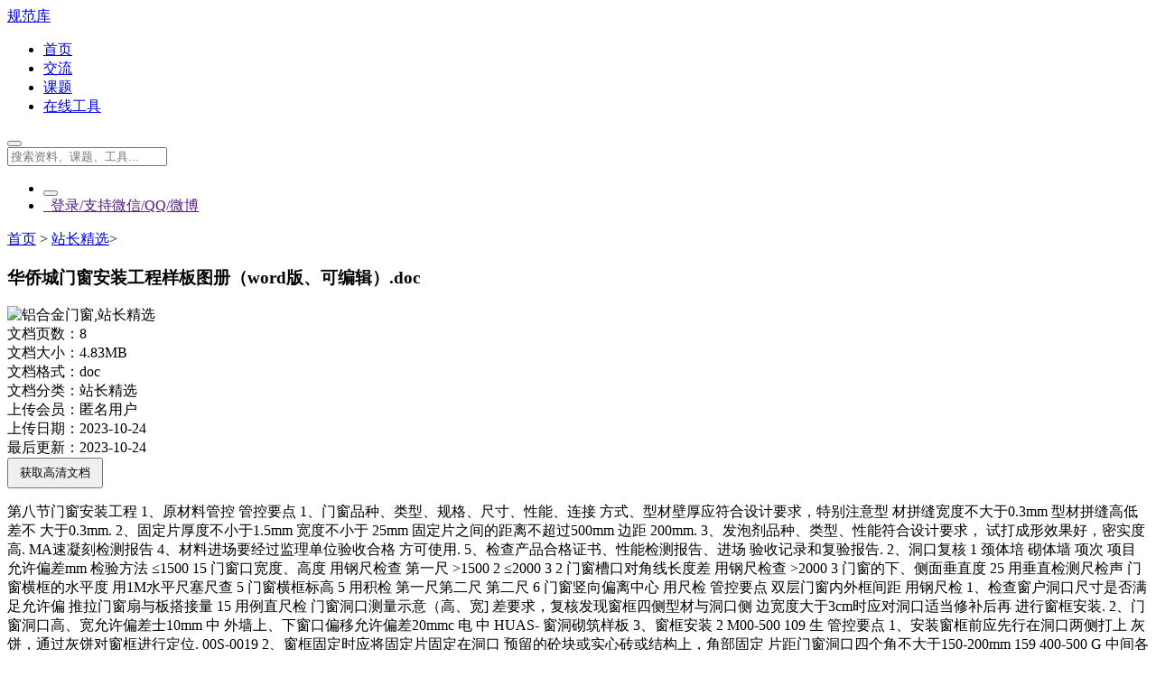

--- FILE ---
content_type: text/html; charset=UTF-8
request_url: https://www.guifanku.com/782711.html
body_size: 15361
content:


<!DOCTYPE html>
<html xmlns="https://www.w3.org/1999/xhtml" lang="zh-CN" xml:lang="zh-CN" >
	<head>
		<meta http-equiv="Content-Type" content="text/html; charset=UTF-8">
		<meta http-equiv="Content-Language" content="zh-cn" />	
		<meta name="viewport" content="width=device-width, initial-scale=1">
		<meta http-equiv="Cache-Control" content="no-transform" />
		<meta http-equiv="Cache-Control" content="no-siteapp" />
		<meta name="robots" content="all" />			
		<title>华侨城门窗安装工程样板图册（word版、可编辑）.doc - 规范库</title>
		<meta name="keywords" content="铝合金门窗,站长精选" />
		<meta name="description" content="✅ 文档有效、可预览，共【8页】，【doc格式】，大小为【4.83MB】，简介：第八节门窗安装工程 1、原材料管控 管控要点 1、门窗品种、类型、规格、尺寸、性能、连接 方式、型材壁厚应符合设计要求，特别注意型 材拼缝宽度不大于0.3mm 型材拼缝高低差不 大于0.3mm. 2、固定片厚度不小于1.5mm 宽度不小于 25mm 固定片之间的距离不超过500mm 边距 200mm. 3、发泡剂品种、类型、性能符合设计要求， 试打成形效果好" />
		<meta name="author" content="图集吧" />
		<link rel="icon" type="image/png" href="/favicon.ico" />
		<link rel="canonical" href="https://www.guifanku.com/782711.html" />
		<meta property="og:url" content="https://www.guifanku.com/782711.html"/>
		<meta property="og:site_name" content="规范库"/>
		<meta property="article:published_time" content="2023-10-24T22:05:32+08:00"/>
		<meta property="article:modified_time" content="2023-11-11T14:51:34+08:00"/>
		<meta property="og:type" content="document"/>
		<meta property="og:release_date" content="2023-11-11"/>
		<meta property="og:title" content="  华侨城门窗安装工程样板图册（word版、可编辑）.doc"/>
		<meta property="og:description" content="✅ 文档有效、可预览，共8页，doc格式，大小为4.83MB，简介：第八节门窗安装工程 1、原材料管控 管控要点 1、门窗品种、类型、规格、尺寸、性能、连接 方式、型材壁厚应符合设计要求，特别注意型 材拼缝宽度不大于0.3mm 型材拼缝高低差不 大于0.3mm. 2、固定片厚度不小于1.5mm 宽度不小于 25mm 固定片之间的距离不超过500mm 边距 200mm. 3、发泡剂品种、类型、性能符合设计要求， 试打成形效果好"/>
		<meta property="og:document:type" content="doc"/>
		<meta property="og:image" content="https://www.guifanku.com/wp-content/uploads/2026/01/thumb782711.jpg"/>
		<meta property="og:document:page" content="8"/>
		<meta property="og:document:cost" content="5"/>  
		<meta name='robots' content='max-image-preview:large' />
	<style>img:is([sizes="auto" i], [sizes^="auto," i]) { contain-intrinsic-size: 3000px 1500px }</style>
	<style id='classic-theme-styles-inline-css' type='text/css'>
/*! This file is auto-generated */
.wp-block-button__link{color:#fff;background-color:#32373c;border-radius:9999px;box-shadow:none;text-decoration:none;padding:calc(.667em + 2px) calc(1.333em + 2px);font-size:1.125em}.wp-block-file__button{background:#32373c;color:#fff;text-decoration:none}
</style>
<style id='global-styles-inline-css' type='text/css'>
:root{--wp--preset--aspect-ratio--square: 1;--wp--preset--aspect-ratio--4-3: 4/3;--wp--preset--aspect-ratio--3-4: 3/4;--wp--preset--aspect-ratio--3-2: 3/2;--wp--preset--aspect-ratio--2-3: 2/3;--wp--preset--aspect-ratio--16-9: 16/9;--wp--preset--aspect-ratio--9-16: 9/16;--wp--preset--color--black: #000000;--wp--preset--color--cyan-bluish-gray: #abb8c3;--wp--preset--color--white: #ffffff;--wp--preset--color--pale-pink: #f78da7;--wp--preset--color--vivid-red: #cf2e2e;--wp--preset--color--luminous-vivid-orange: #ff6900;--wp--preset--color--luminous-vivid-amber: #fcb900;--wp--preset--color--light-green-cyan: #7bdcb5;--wp--preset--color--vivid-green-cyan: #00d084;--wp--preset--color--pale-cyan-blue: #8ed1fc;--wp--preset--color--vivid-cyan-blue: #0693e3;--wp--preset--color--vivid-purple: #9b51e0;--wp--preset--gradient--vivid-cyan-blue-to-vivid-purple: linear-gradient(135deg,rgba(6,147,227,1) 0%,rgb(155,81,224) 100%);--wp--preset--gradient--light-green-cyan-to-vivid-green-cyan: linear-gradient(135deg,rgb(122,220,180) 0%,rgb(0,208,130) 100%);--wp--preset--gradient--luminous-vivid-amber-to-luminous-vivid-orange: linear-gradient(135deg,rgba(252,185,0,1) 0%,rgba(255,105,0,1) 100%);--wp--preset--gradient--luminous-vivid-orange-to-vivid-red: linear-gradient(135deg,rgba(255,105,0,1) 0%,rgb(207,46,46) 100%);--wp--preset--gradient--very-light-gray-to-cyan-bluish-gray: linear-gradient(135deg,rgb(238,238,238) 0%,rgb(169,184,195) 100%);--wp--preset--gradient--cool-to-warm-spectrum: linear-gradient(135deg,rgb(74,234,220) 0%,rgb(151,120,209) 20%,rgb(207,42,186) 40%,rgb(238,44,130) 60%,rgb(251,105,98) 80%,rgb(254,248,76) 100%);--wp--preset--gradient--blush-light-purple: linear-gradient(135deg,rgb(255,206,236) 0%,rgb(152,150,240) 100%);--wp--preset--gradient--blush-bordeaux: linear-gradient(135deg,rgb(254,205,165) 0%,rgb(254,45,45) 50%,rgb(107,0,62) 100%);--wp--preset--gradient--luminous-dusk: linear-gradient(135deg,rgb(255,203,112) 0%,rgb(199,81,192) 50%,rgb(65,88,208) 100%);--wp--preset--gradient--pale-ocean: linear-gradient(135deg,rgb(255,245,203) 0%,rgb(182,227,212) 50%,rgb(51,167,181) 100%);--wp--preset--gradient--electric-grass: linear-gradient(135deg,rgb(202,248,128) 0%,rgb(113,206,126) 100%);--wp--preset--gradient--midnight: linear-gradient(135deg,rgb(2,3,129) 0%,rgb(40,116,252) 100%);--wp--preset--font-size--small: 13px;--wp--preset--font-size--medium: 20px;--wp--preset--font-size--large: 36px;--wp--preset--font-size--x-large: 42px;--wp--preset--spacing--20: 0.44rem;--wp--preset--spacing--30: 0.67rem;--wp--preset--spacing--40: 1rem;--wp--preset--spacing--50: 1.5rem;--wp--preset--spacing--60: 2.25rem;--wp--preset--spacing--70: 3.38rem;--wp--preset--spacing--80: 5.06rem;--wp--preset--shadow--natural: 6px 6px 9px rgba(0, 0, 0, 0.2);--wp--preset--shadow--deep: 12px 12px 50px rgba(0, 0, 0, 0.4);--wp--preset--shadow--sharp: 6px 6px 0px rgba(0, 0, 0, 0.2);--wp--preset--shadow--outlined: 6px 6px 0px -3px rgba(255, 255, 255, 1), 6px 6px rgba(0, 0, 0, 1);--wp--preset--shadow--crisp: 6px 6px 0px rgba(0, 0, 0, 1);}:where(.is-layout-flex){gap: 0.5em;}:where(.is-layout-grid){gap: 0.5em;}body .is-layout-flex{display: flex;}.is-layout-flex{flex-wrap: wrap;align-items: center;}.is-layout-flex > :is(*, div){margin: 0;}body .is-layout-grid{display: grid;}.is-layout-grid > :is(*, div){margin: 0;}:where(.wp-block-columns.is-layout-flex){gap: 2em;}:where(.wp-block-columns.is-layout-grid){gap: 2em;}:where(.wp-block-post-template.is-layout-flex){gap: 1.25em;}:where(.wp-block-post-template.is-layout-grid){gap: 1.25em;}.has-black-color{color: var(--wp--preset--color--black) !important;}.has-cyan-bluish-gray-color{color: var(--wp--preset--color--cyan-bluish-gray) !important;}.has-white-color{color: var(--wp--preset--color--white) !important;}.has-pale-pink-color{color: var(--wp--preset--color--pale-pink) !important;}.has-vivid-red-color{color: var(--wp--preset--color--vivid-red) !important;}.has-luminous-vivid-orange-color{color: var(--wp--preset--color--luminous-vivid-orange) !important;}.has-luminous-vivid-amber-color{color: var(--wp--preset--color--luminous-vivid-amber) !important;}.has-light-green-cyan-color{color: var(--wp--preset--color--light-green-cyan) !important;}.has-vivid-green-cyan-color{color: var(--wp--preset--color--vivid-green-cyan) !important;}.has-pale-cyan-blue-color{color: var(--wp--preset--color--pale-cyan-blue) !important;}.has-vivid-cyan-blue-color{color: var(--wp--preset--color--vivid-cyan-blue) !important;}.has-vivid-purple-color{color: var(--wp--preset--color--vivid-purple) !important;}.has-black-background-color{background-color: var(--wp--preset--color--black) !important;}.has-cyan-bluish-gray-background-color{background-color: var(--wp--preset--color--cyan-bluish-gray) !important;}.has-white-background-color{background-color: var(--wp--preset--color--white) !important;}.has-pale-pink-background-color{background-color: var(--wp--preset--color--pale-pink) !important;}.has-vivid-red-background-color{background-color: var(--wp--preset--color--vivid-red) !important;}.has-luminous-vivid-orange-background-color{background-color: var(--wp--preset--color--luminous-vivid-orange) !important;}.has-luminous-vivid-amber-background-color{background-color: var(--wp--preset--color--luminous-vivid-amber) !important;}.has-light-green-cyan-background-color{background-color: var(--wp--preset--color--light-green-cyan) !important;}.has-vivid-green-cyan-background-color{background-color: var(--wp--preset--color--vivid-green-cyan) !important;}.has-pale-cyan-blue-background-color{background-color: var(--wp--preset--color--pale-cyan-blue) !important;}.has-vivid-cyan-blue-background-color{background-color: var(--wp--preset--color--vivid-cyan-blue) !important;}.has-vivid-purple-background-color{background-color: var(--wp--preset--color--vivid-purple) !important;}.has-black-border-color{border-color: var(--wp--preset--color--black) !important;}.has-cyan-bluish-gray-border-color{border-color: var(--wp--preset--color--cyan-bluish-gray) !important;}.has-white-border-color{border-color: var(--wp--preset--color--white) !important;}.has-pale-pink-border-color{border-color: var(--wp--preset--color--pale-pink) !important;}.has-vivid-red-border-color{border-color: var(--wp--preset--color--vivid-red) !important;}.has-luminous-vivid-orange-border-color{border-color: var(--wp--preset--color--luminous-vivid-orange) !important;}.has-luminous-vivid-amber-border-color{border-color: var(--wp--preset--color--luminous-vivid-amber) !important;}.has-light-green-cyan-border-color{border-color: var(--wp--preset--color--light-green-cyan) !important;}.has-vivid-green-cyan-border-color{border-color: var(--wp--preset--color--vivid-green-cyan) !important;}.has-pale-cyan-blue-border-color{border-color: var(--wp--preset--color--pale-cyan-blue) !important;}.has-vivid-cyan-blue-border-color{border-color: var(--wp--preset--color--vivid-cyan-blue) !important;}.has-vivid-purple-border-color{border-color: var(--wp--preset--color--vivid-purple) !important;}.has-vivid-cyan-blue-to-vivid-purple-gradient-background{background: var(--wp--preset--gradient--vivid-cyan-blue-to-vivid-purple) !important;}.has-light-green-cyan-to-vivid-green-cyan-gradient-background{background: var(--wp--preset--gradient--light-green-cyan-to-vivid-green-cyan) !important;}.has-luminous-vivid-amber-to-luminous-vivid-orange-gradient-background{background: var(--wp--preset--gradient--luminous-vivid-amber-to-luminous-vivid-orange) !important;}.has-luminous-vivid-orange-to-vivid-red-gradient-background{background: var(--wp--preset--gradient--luminous-vivid-orange-to-vivid-red) !important;}.has-very-light-gray-to-cyan-bluish-gray-gradient-background{background: var(--wp--preset--gradient--very-light-gray-to-cyan-bluish-gray) !important;}.has-cool-to-warm-spectrum-gradient-background{background: var(--wp--preset--gradient--cool-to-warm-spectrum) !important;}.has-blush-light-purple-gradient-background{background: var(--wp--preset--gradient--blush-light-purple) !important;}.has-blush-bordeaux-gradient-background{background: var(--wp--preset--gradient--blush-bordeaux) !important;}.has-luminous-dusk-gradient-background{background: var(--wp--preset--gradient--luminous-dusk) !important;}.has-pale-ocean-gradient-background{background: var(--wp--preset--gradient--pale-ocean) !important;}.has-electric-grass-gradient-background{background: var(--wp--preset--gradient--electric-grass) !important;}.has-midnight-gradient-background{background: var(--wp--preset--gradient--midnight) !important;}.has-small-font-size{font-size: var(--wp--preset--font-size--small) !important;}.has-medium-font-size{font-size: var(--wp--preset--font-size--medium) !important;}.has-large-font-size{font-size: var(--wp--preset--font-size--large) !important;}.has-x-large-font-size{font-size: var(--wp--preset--font-size--x-large) !important;}
:where(.wp-block-post-template.is-layout-flex){gap: 1.25em;}:where(.wp-block-post-template.is-layout-grid){gap: 1.25em;}
:where(.wp-block-columns.is-layout-flex){gap: 2em;}:where(.wp-block-columns.is-layout-grid){gap: 2em;}
:root :where(.wp-block-pullquote){font-size: 1.5em;line-height: 1.6;}
</style>
<link rel='stylesheet' id='wzt-post-collection-style-css' href='https://www.guifanku.com/wp-content/plugins/wp-post-collection/assets/css/collection.css?ver=2.1.6' type='text/css' media='all' />
<link rel='stylesheet' id='default-css' href='https://www.guifanku.com/wp-content/themes/puretext/style.css?ver=1766504245' type='text/css' media='all' />
<link rel='stylesheet' id='fontawesome-css' href='https://www.guifanku.com/wp-content/themes/puretext/css/font-awesome.min.css?ver=1619730914' type='text/css' media='all' />
<link rel='stylesheet' id='single-style-css' href='https://www.guifanku.com/wp-content/themes/puretext/css/single.css?ver=1765025818' type='text/css' media='all' />
<link rel='stylesheet' id='comments-style-css' href='https://www.guifanku.com/wp-content/themes/puretext/css/comments.css?ver=1765025818' type='text/css' media='all' />
<link rel='stylesheet' id='dark-mode-css' href='https://www.guifanku.com/wp-content/themes/puretext/css/dark-mode.css?ver=1766479265' type='text/css' media='all' />
<link rel='stylesheet' id='erphpdown-css' href='https://www.guifanku.com/wp-content/plugins/erphpdown/static/erphpdown.css?ver=12.5.5' type='text/css' media='screen' />
<link rel='stylesheet' id='erphplogin-css' href='https://www.guifanku.com/wp-content/plugins/erphplogin/static/erphplogin.css?ver=3.0' type='text/css' media='screen' />
<link rel='stylesheet' id='QAPress-css' href='https://www.guifanku.com/wp-content/plugins/qapress/css/style.css?ver=4.2.3' type='text/css' media='all' />
<style id='QAPress-inline-css' type='text/css'>
.q-content .topic-tab.current-tab,.q-content .q-load-more{color: #2fc68c;}
        .q-content .topic-tab:hover,.q-content .topic-title:hover,.q-content .topic-cat:hover,.q-content .topic-last-reply a:hover,.q-content .q-info a:hover,.q-content .q-answer .as-user a:hover,.q-content .q-answer .as-action a:hover,.q-content .q-answer .as-comment-url:hover,.q-content .q-answer .as-comment-name a.j-del-comment:hover{color:#DF8DEB;}
        .q-content .put-top,.q-content .q-pagination .current,.q-mobile-ask a,.q-content .q-answer .as-to-reply,.q-btn-new,.q-content .q-answer .as-submit .btn-submit,.q-content .q-add-header .btn-post{background-color:#2fc68c;}
        .q-content .topic-tab.current-tab:hover:after,.q-content .q-pagination a:hover,.q-mobile-ask a:hover,.q-content .q-load-more:hover,.q-content .q-answer .as-to-reply:hover,.q-btn-new:hover,.q-content .q-answer .as-submit .btn-submit:hover,.q-content .q-add-header .btn-post:hover{background-color:#DF8DEB;}
        .q-content .q-load-more,.q-content .topic-tab.current-tab{border-color: #2fc68c;}
        .q-content .q-load-more:hover{border-color: #DF8DEB;}
        
</style>
<script type="text/javascript" src="https://www.guifanku.com/wp-includes/js/jquery/jquery.min.js?ver=3.7.1" id="jquery-core-js"></script>
<script type="text/javascript" src="https://www.guifanku.com/wp-includes/js/jquery/jquery-migrate.min.js?ver=3.4.1" id="jquery-migrate-js"></script>
<script type="text/javascript" src="https://www.guifanku.com/wp-content/plugins/qapress/js/icons-2.6.18.js?ver=4.2.3" id="wpcom-icons-js"></script>
	<style id="erphpdown-custom"></style>
	<script>window._ERPHPDOWN = {"uri":"https://www.guifanku.com/wp-content/plugins/erphpdown", "payment": "3", "author": "mobantu"}</script>
	<style>
		.wizhi-btns, .wizhi-form {
			margin: 10px 0;
		}

		.wizhi-select {
			padding: 0 0 8px 0;
			margin: 0 0 8px 0;
			border-bottom: 1px solid #ddd;
		}

		.wizhi-select a {
			padding: 2px 5px;
		}

		.wizhi-select strong {
			padding-right: 5px;
		}

		.wizhi-select a.selected {
			color: #337AB7;
		}

		.wizhi-btn-group {
			margin-top: 10px;
			display: inline-block;
		}

		.wizhi-btn {
			color: #333;
			vertical-align: top;
			background-color: #efefef;
			border: 1px solid #ccc;
			padding: 3px 8px;
			font-size: 14px;
			line-height: 1.42857143;
		}

		.wizhi-btn-close {
			margin-left: -5px;
		}

		.wizhi-search {
			padding: 3px !important;
			line-height: 1.3 !important;
			font-size: 14px;
			vertical-align: top !important;
		}
	</style>
			<style>
					.logo-s{background-image: url(https://www.guifanku.com/wp-content/uploads/2021/05/aac3c020d7ce879-1.png);text-indent: -9999px;}						
				</style>
	</head>
	<body>
		<div class="nav-bar">
			<a href="https://www.guifanku.com" class="logo-s">规范库</a>
			<nav class="menu-menu-1-container"><ul id="menu-menu-1" class="menu"><li id="menu-item-871657" class="menu-item menu-item-type-custom menu-item-object-custom menu-item-871657"><a href="/">首页</a></li>
<li id="menu-item-871653" class="menu-item menu-item-type-post_type menu-item-object-page menu-item-871653"><a href="https://www.guifanku.com/discussion/">交流</a></li>
<li id="menu-item-871649" class="menu-item menu-item-type-post_type menu-item-object-page menu-item-871649"><a href="https://www.guifanku.com/researchproject/">课题</a></li>
<li id="menu-item-871646" class="menu-item menu-item-type-post_type menu-item-object-page menu-item-871646"><a href="https://www.guifanku.com/cha123/">在线工具</a></li>
</ul></nav>						<div class="nav-actions">
				<div class="nav-search">
					<button type="button" class="toggle-search" title="搜索" aria-label="搜索">
						<i class="fa fa-search"></i>
					</button>
					<form method="get" id="searchform" class="nav-search-form" action="https://www.guifanku.com/">
						<input class="input-search-screen" type="text" name="s" value="" placeholder="搜索资料、课题、工具..." autocomplete="off">
					</form>
				</div>
				<nav class="menu-top-menu-container">
				<ul id="pc-top-menu-user" class="pc_ajax_menu_login">
						<li class="dark-mode-toggle">
							<button type="button" class="dark-mode-btn" title="切换暗黑模式" aria-label="切换暗黑模式" onclick="toggleDarkMode()">
								<i class="fa fa-moon-o" aria-hidden="true"></i>
							</button>
						</li>
						            	
							<li><a class="erphp-login-must" href=""><i class="fa fa-sign-in" aria-hidden="true"></i>&nbsp;&nbsp;登录/支持微信/QQ/微博</a></li>
										</ul>
				</nav>

				<!--移动端快捷入口-->
			 	
				<span class="toggle-user" title="用户">
				 <a class="erphp-login-must" href="" ><i class="fa fa-user" aria-hidden="true"></i></a>
				</span>
							<span class="toggle-menu" title="菜单">
					<i class="fa fa-bars"></i>
				</span>
				<!-- 暗黑模式切换按钮 (Mobile) -->
				<span class="toggle-dark-mode" title="切换暗黑模式" aria-label="切换暗黑模式" onclick="toggleDarkMode()">
					<i class="fa fa-moon-o"></i>
				</span>
			</div>		</div>
<div class="main">
    
	<div class="content">
		<section class="posts">
			<div class="crumbs_patch">
			   <div itemscope itemtype="http://schema.org/WebPage" id="crumbs"><i class="fa fa-home"></i> <a itemprop="breadcrumb" href="https://www.guifanku.com"  title="返回首页">首页</a> &gt; <a href="https://www.guifanku.com/jingxuan/">站长精选</a>&gt;<span class="current"></span></div>			</div>
			<div class="posts-inner">			
					
				<article class="post text" itemscope itemtype="http://schema.org/Article">
				<div class="doc-info">
					<div class="article-header-box clearfix">
						<div class="article-header">
							<h1 itemprop="name" id="toc_title" data-id="782711"><i class='fa fa-file-word-o' aria-hidden='true' style='color:#4991f3'></i>华侨城门窗安装工程样板图册（word版、可编辑）.doc</h1>
						</div>
						<div class="header-box-con">
							<div class="header-box-img">
								<img src="https://www.guifanku.com/wp-content/uploads/2026/01/thumb782711.jpg" class="thumb" alt="铝合金门窗,站长精选">
							</div>
							<div class="custom-metas">
								<div class="meta">
									<span>文档页数：</span><span itemprop="" >8</span>
								</div>
								<div class="meta">
									<span>文档大小：</span><span itemprop="fileSize" >4.83MB</span>
								</div>
								<div class="meta">
									<span>文档格式：</span><span itemprop="" >doc</span>
								</div>
								<div class="meta">
									<span>文档分类：</span><span itemprop="alias" >站长精选</span>
								</div>
								<div class="meta">
									<span>上传会员：</span><span itemprop="author" >匿名用户</span>
								</div>
								<div class="meta">
									<span>上传日期：</span><span itemprop="datePublished" >2023-10-24</span>
								</div>
								<div class="meta">
									<span>最后更新：</span><span itemprop="dateModified" ><time>2023-10-24</time></span>
								</div>
								<div class="meta">
									<button id="todown" style="padding: 6px 12px;" onclick="todown()">获取高清文档</button>
									<div class="wzt-collection-button-placeholder" data-post-id="782711"></div>
								</div>
							</div>
						</div>
					</div>
				</div>				
				<div class="clear"></div>
									<div class="doc-container">
						<div class="doc-fluid">
							<div class="doc-item">
								<!-- 预览图内容 -->
							</div>
						</div>
						<div class="navbar" style="display: none;">
							<div class="navbar-fixed">
								<div class="navbar-inner">									
									<button id="prePage" onclick="prePage()">上页</button>
									<input class="doc-pageNum span1" name="pageNum" type="text" value=""><span class="doc-counts"></span>
									<button id="nextPage" onclick="nextPage()">下页</button>
									<button id="todown" onclick="todown()">下载</button>
									<div class="wzt-collection-button-placeholder" data-post-id="782711"></div>
								</div>
							</div>
						</div>
					</div>
								
			
				<div id="text_info" class="post_content">
					<p>第八节门窗安装工程 1、原材料管控 管控要点 1、门窗品种、类型、规格、尺寸、性能、连接 方式、型材壁厚应符合设计要求，特别注意型 材拼缝宽度不大于0.3mm 型材拼缝高低差不 大于0.3mm. 2、固定片厚度不小于1.5mm 宽度不小于 25mm 固定片之间的距离不超过500mm 边距 200mm. 3、发泡剂品种、类型、性能符合设计要求， 试打成形效果好，密实度高. MA速凝刻检测报告 4、材料进场要经过监理单位验收合格 方可使用. 5、检查产品合格证书、性能检测报告、进场 验收记录和复验报告. 2、洞口复核 1 颈体培 砌体墙 项次 项目 允许偏差mm 检验方法 ≤1500 15 门窗口宽度、高度 用钢尺检查 第一尺 &gt;1500 2 ≤2000 3 2 门窗槽口对角线长度差 用钢尺检查 &gt;2000 3 门窗的下、侧面垂直度 25 用垂直检测尺检声 门窗横框的水平度 用1M水平尺塞尺查 5 门窗横框标高 5 用积检 第一尺第二尺 第二尺 6 门窗竖向偏离中心 用尺检 管控要点 双层门窗内外框间距 用钢尺检 1、检查窗户洞口尺寸是否满足允许偏 推拉门窗扇与板搭接量 15 用例直尺检 门窗洞口测量示意（高、宽] 差要求，复核发现窗框四侧型材与洞口侧 边宽度大于3cm时应对洞口适当修补后再 进行窗框安装. 2、门窗洞口高、宽允许偏差士10mm  中 外墙上、下窗口偏移允许偏差20mmc 电 中 HUAS- 窗洞砌筑样板 3、窗框安装 2 M00-500 109 生 管控要点 1、安装窗框前应先行在洞口两侧打上 灰饼，通过灰饼对窗框进行定位. 00S-0019 2、窗框固定时应将固定片固定在洞口 预留的砼块或实心砖或结构上，角部固定 片距门窗洞口四个角不大于150-200mm  159 400-500 G 中间各固定片中心距离不大于500mm 固 定片安装走向应外低内高. 3、固定完成后应保证窗框正面垂直度 不应大于2.5mm. 4、安装完成后，清理窗框木楔或各类 垫块. 5、室内门：门框的正、侧面垂直度允 许偏差1mm;<a href="https://www.guifanku.com/tag/518" title="【查看含有[铝合金门窗]标签的文章】" target="_blank">铝合金门窗</a>（或塑钢窗）： 窗框正面垂直度允许偏差2.5mm. 4、窗框塞缝 3 ...</p>
<fieldset class="erphpdown" id="erphpdown"><legend>资源链接</legend>请先登录（扫码可直接登录、免注册）<a href="https://www.guifanku.com/" target="_blank" class="erphp-login-must">点此一键登录</a><div class="erphpdown-tips">①本文档内容版权归属内容提供方。如果您对本资料有版权申诉，请及时联系我方进行处理（联系方式详见页脚）。<br />
②由于网络或浏览器兼容性等问题导致下载失败，请加客服微信处理（详见下载弹窗提示），感谢理解。<br />
③本资料由其他用户上传，本站不保证质量、数量等令人满意，若存在资料虚假不完整，请及时联系客服投诉处理。<br />
④本站仅收取资料上传人设置的下载费中的一部分分成，用以平摊存储及运营成本。本站仅为用户提供资料分享平台，且会员之间资料免费共享（平台无费用分成），不提供其他经营性业务。</div></fieldset>				</div>
														<fieldset style="overflow: hidden;border: 2px dashed green !important;padding: 10px 15px 15px 15px !important;font-size: 13px !important;position: relative;line-height: 1.5 !important;margin: 0 0 20px !important;"><legend style="color:green;">投稿会员：匿名用户</legend>
<div class="erphpdown-tips">
		<img src="https://www.guifanku.com/wp-content/themes/puretext/images/avatar2022.png" class="avatar avatar-50 photo" width="50" height="50" alt="我的头像" /></div>
</fieldset>												<footer class="post-footer">
						<div class="notes-options">
							<div class="post-info">
								<ul>
									<li style="width:100%;white-space:normal;overflow:visible;"><span class="the_tags"><a href="https://www.guifanku.com/tag/518" rel="tag">铝合金门窗</a></span></li>
								</ul>
							</div>
						</div><!-- /.notes-options -->
					</footer>
				</article>
			</div>


            <div class = "related-posts">
                <h3 class="widget-title" id="toc_related"><i class="fa fa-random" aria-hidden="true"></i>&nbsp;&nbsp;推荐内容<em>/By 规范库</em></h3>
                <article class="post text">
                    <ul>
                                                    <li itemprop="name">
                                <span class="thumbnail">
                                    <a href="https://www.guifanku.com/850692.html" title="2024年度名企合同示范文本手册汇编合集 576页.pdf" target="_blank">
                                        <img src="https://www.guifanku.com/wp-content/uploads/2026/01/thumb850692.jpg" alt="2024年度名企合同示范文本手册汇编合集 576页.pdf" class="thumbnail" loading="lazy">
                                    </a>
                                </span>
                                <span class="new-title">
                                    <a href="https://www.guifanku.com/850692.html" title="2024年度名企合同示范文本手册汇编合集 576页.pdf" target="_blank">
                                        2024年度名企合同示范文本手册汇编合集 576页.pdf                                    </a>&nbsp;&nbsp;
                                </span>
                            </li>
                                                    <li itemprop="name">
                                <span class="thumbnail">
                                    <a href="https://www.guifanku.com/881107.html" title="工程质量管理标准化指导手册（电气工程和水暖设备工程分册 房建）.pdf" target="_blank">
                                        <img src="https://www.guifanku.com/wp-content/uploads/2025/04/thumb881107.jpg" alt="工程质量管理标准化指导手册（电气工程和水暖设备工程分册 房建）.pdf" class="thumbnail" loading="lazy">
                                    </a>
                                </span>
                                <span class="new-title">
                                    <a href="https://www.guifanku.com/881107.html" title="工程质量管理标准化指导手册（电气工程和水暖设备工程分册 房建）.pdf" target="_blank">
                                        工程质量管理标准化指导手册（电气工程和水暖设备工程分册 房建）.pdf                                    </a>&nbsp;&nbsp;
                                </span>
                            </li>
                                                    <li itemprop="name">
                                <span class="thumbnail">
                                    <a href="https://www.guifanku.com/843746.html" title="中天《施组(专项施工方案)编制指导手册及案例汇编》.pdf" target="_blank">
                                        <img src="https://www.guifanku.com/wp-content/uploads/2026/01/thumb843746.jpg" alt="中天《施组(专项施工方案)编制指导手册及案例汇编》.pdf" class="thumbnail" loading="lazy">
                                    </a>
                                </span>
                                <span class="new-title">
                                    <a href="https://www.guifanku.com/843746.html" title="中天《施组(专项施工方案)编制指导手册及案例汇编》.pdf" target="_blank">
                                        中天《施组(专项施工方案)编制指导手册及案例汇编》.pdf                                    </a>&nbsp;&nbsp;
                                </span>
                            </li>
                                                    <li itemprop="name">
                                <span class="thumbnail">
                                    <a href="https://www.guifanku.com/853749.html" title="中国建筑《项目工程质量管理标准化指导手册(混凝土结构分册)》.pdf" target="_blank">
                                        <img src="https://www.guifanku.com/wp-content/uploads/2026/01/thumb853749.jpg" alt="中国建筑《项目工程质量管理标准化指导手册(混凝土结构分册)》.pdf" class="thumbnail" loading="lazy">
                                    </a>
                                </span>
                                <span class="new-title">
                                    <a href="https://www.guifanku.com/853749.html" title="中国建筑《项目工程质量管理标准化指导手册(混凝土结构分册)》.pdf" target="_blank">
                                        中国建筑《项目工程质量管理标准化指导手册(混凝土结构分册)》.pdf                                    </a>&nbsp;&nbsp;
                                </span>
                            </li>
                                                    <li itemprop="name">
                                <span class="thumbnail">
                                    <a href="https://www.guifanku.com/840339.html" title="中建基础设施质量通病防治指南(道路工程篇).docx" target="_blank">
                                        <img src="https://www.guifanku.com/wp-content/uploads/2026/01/thumb840339.jpg" alt="中建基础设施质量通病防治指南(道路工程篇).docx" class="thumbnail" loading="lazy">
                                    </a>
                                </span>
                                <span class="new-title">
                                    <a href="https://www.guifanku.com/840339.html" title="中建基础设施质量通病防治指南(道路工程篇).docx" target="_blank">
                                        中建基础设施质量通病防治指南(道路工程篇).docx                                    </a>&nbsp;&nbsp;
                                </span>
                            </li>
                                                    <li itemprop="name">
                                <span class="thumbnail">
                                    <a href="https://www.guifanku.com/845894.html" title="中建采购管理手册(2024年).pdf" target="_blank">
                                        <img src="https://www.guifanku.com/wp-content/uploads/2026/01/thumb845894.jpg" alt="中建采购管理手册(2024年).pdf" class="thumbnail" loading="lazy">
                                    </a>
                                </span>
                                <span class="new-title">
                                    <a href="https://www.guifanku.com/845894.html" title="中建采购管理手册(2024年).pdf" target="_blank">
                                        中建采购管理手册(2024年).pdf                                    </a>&nbsp;&nbsp;
                                </span>
                            </li>
                                                    <li itemprop="name">
                                <span class="thumbnail">
                                    <a href="https://www.guifanku.com/850616.html" title="中建铁投《图纸优化案例汇编》.pdf" target="_blank">
                                        <img src="https://www.guifanku.com/wp-content/uploads/2026/01/thumb850616.jpg" alt="中建铁投《图纸优化案例汇编》.pdf" class="thumbnail" loading="lazy">
                                    </a>
                                </span>
                                <span class="new-title">
                                    <a href="https://www.guifanku.com/850616.html" title="中建铁投《图纸优化案例汇编》.pdf" target="_blank">
                                        中建铁投《图纸优化案例汇编》.pdf                                    </a>&nbsp;&nbsp;
                                </span>
                            </li>
                                                    <li itemprop="name">
                                <span class="thumbnail">
                                    <a href="https://www.guifanku.com/876763.html" title="国企城镇老旧小区提升改造施工指南170页2021年.docx" target="_blank">
                                        <img src="https://www.guifanku.com/wp-content/uploads/2026/01/thumb876763.jpg" alt="国企城镇老旧小区提升改造施工指南170页2021年.docx" class="thumbnail" loading="lazy">
                                    </a>
                                </span>
                                <span class="new-title">
                                    <a href="https://www.guifanku.com/876763.html" title="国企城镇老旧小区提升改造施工指南170页2021年.docx" target="_blank">
                                        国企城镇老旧小区提升改造施工指南170页2021年.docx                                    </a>&nbsp;&nbsp;
                                </span>
                            </li>
                                                    <li itemprop="name">
                                <span class="thumbnail">
                                    <a href="https://www.guifanku.com/881094.html" title="中建科技 装饰装修施工工艺手册.pdf" target="_blank">
                                        <img src="https://www.guifanku.com/wp-content/uploads/2026/01/thumb881094.jpg" alt="中建科技 装饰装修施工工艺手册.pdf" class="thumbnail" loading="lazy">
                                    </a>
                                </span>
                                <span class="new-title">
                                    <a href="https://www.guifanku.com/881094.html" title="中建科技 装饰装修施工工艺手册.pdf" target="_blank">
                                        中建科技 装饰装修施工工艺手册.pdf                                    </a>&nbsp;&nbsp;
                                </span>
                            </li>
                                            </ul>
                </article>
            </div>
            			<div class="post-comment">
				<div id="postcomments">
	<div id="comments">
			<div id="respond_box">
		<div id="respond">
			<div class="cancel-comment-reply">
				<small><a rel="nofollow" id="cancel-comment-reply-link" href="/782711.html#respond" style="display:none;">点击这里取消回复。</a></small>
			</div>
								<p>您必须<a class="erphp-login-must" href=""> [ 登录 ] </a>才能评论！</p>
					</div>
	</div>
				<h3 id="comments" class="comments_list_title"><i class="fas fa-comment-dots"></i></h3>
			<ol class="comment-list">
						</ol>
			<div class="pagination">			</div>
    </div>
</div>			</div>
		</section>
	</div>
		<div class="sidebar_right">
    <aside class="widget">
		<h3 class="widget-title"><i class="fa fa-search"></i>&nbsp;&nbsp;搜索<em>/超级好用</em></h3>
			<form method="get" id="searchform" class=".sidebar_left-search" action="https://www.guifanku.com/">
			<input class="sidebar_left-input-search" style="width: 99%;" type="text" name="s" value="" required="required" placeholder=" 搜索一下" autocomplete="off" onfocus="if(value=='请输入关键词->回车'){value=''}" onblur="if(value==''){value='请输入关键词->回车'}"/>
			</form>
			<span class="toggle-menu tooltip" title="菜单">
				<i class="fa fa-bars"></i>
			</span>
			<span class="toggle-search tooltip" title="搜索">
				<i class="fa fa-search"></i>
			</span>
			<span class="new-title">输入关键词后回车，搜索词尽量简短、明确！</br>
			关键词建议使用标准编号、专业词汇等指向性较强的短语、词语。
			</span>
</aside><aside class="widget">
    <h3 class="widget-title"><i class="fa fa-diamond" aria-hidden="true"></i>&nbsp;&nbsp;最新精选资料<em>/Recommend</em></h3>
    <ul>
                    <li>
                <span class="thumbnail">
                    <a href="https://www.guifanku.com/843814.html" title="中建一局《超高层工程投标述标答辩指南》.docx" target="_blank">
                    <img src="https://www.guifanku.com/wp-content/uploads/2026/01/thumb843814.jpg" alt="中建一局《超高层工程投标述标答辩指南》.docx" class="thumbnail" loading="lazy">
                    </a>
                </span>
                <span class="new-title">
                <a href="https://www.guifanku.com/843814.html" title="中建一局《超高层工程投标述标答辩指南》.docx" target="_blank">
                中建一局《超高层工程投标述标答辩指南》.docx                </a>
                </span>
            </li>
                        <li>
                <span class="thumbnail">
                    <a href="https://www.guifanku.com/881124.html" title="中建 建筑装饰装修机电末端综合布置技术要求.pdf" target="_blank">
                    <img src="https://www.guifanku.com/wp-content/uploads/2025/04/thumb881124.jpg" alt="中建 建筑装饰装修机电末端综合布置技术要求.pdf" class="thumbnail" loading="lazy">
                    </a>
                </span>
                <span class="new-title">
                <a href="https://www.guifanku.com/881124.html" title="中建 建筑装饰装修机电末端综合布置技术要求.pdf" target="_blank">
                中建 建筑装饰装修机电末端综合布置技术要求.pdf                </a>
                </span>
            </li>
                        <li>
                <span class="thumbnail">
                    <a href="https://www.guifanku.com/880570.html" title="特级建企第三方评估策划全套资料.zip" target="_blank">
                    <img src="https://www.guifanku.com/wp-content/uploads/2020/10/c18f5eff6a668c89fc58aa3e893d6968.png" alt="特级建企第三方评估策划全套资料.zip" class="thumbnail" loading="lazy">
                    </a>
                </span>
                <span class="new-title">
                <a href="https://www.guifanku.com/880570.html" title="特级建企第三方评估策划全套资料.zip" target="_blank">
                特级建企第三方评估策划全套资料.zip                </a>
                </span>
            </li>
                        <li>
                <span class="thumbnail">
                    <a href="https://www.guifanku.com/850162.html" title="中建安装公司生产管理指南(2024年，214页).pdf" target="_blank">
                    <img src="https://www.guifanku.com/wp-content/uploads/2026/01/thumb850162.jpg" alt="中建安装公司生产管理指南(2024年，214页).pdf" class="thumbnail" loading="lazy">
                    </a>
                </span>
                <span class="new-title">
                <a href="https://www.guifanku.com/850162.html" title="中建安装公司生产管理指南(2024年，214页).pdf" target="_blank">
                中建安装公司生产管理指南(2024年，214页).pdf                </a>
                </span>
            </li>
                        <li>
                <span class="thumbnail">
                    <a href="https://www.guifanku.com/875525.html" title="中建幕墙指导书.pdf" target="_blank">
                    <img src="https://www.guifanku.com/wp-content/uploads/2025/03/thumb875525.jpg" alt="中建幕墙指导书.pdf" class="thumbnail" loading="lazy">
                    </a>
                </span>
                <span class="new-title">
                <a href="https://www.guifanku.com/875525.html" title="中建幕墙指导书.pdf" target="_blank">
                中建幕墙指导书.pdf                </a>
                </span>
            </li>
                        <li>
                <span class="thumbnail">
                    <a href="https://www.guifanku.com/841121.html" title="2021版 中建精益建造指导手册（道路分册）.pdf" target="_blank">
                    <img src="https://www.guifanku.com/wp-content/uploads/2026/01/thumb841121.jpg" alt="2021版 中建精益建造指导手册（道路分册）.pdf" class="thumbnail" loading="lazy">
                    </a>
                </span>
                <span class="new-title">
                <a href="https://www.guifanku.com/841121.html" title="2021版 中建精益建造指导手册（道路分册）.pdf" target="_blank">
                2021版 中建精益建造指导手册（道路分册）.pdf                </a>
                </span>
            </li>
                        <li>
                <span class="thumbnail">
                    <a href="https://www.guifanku.com/843231.html" title="中建供应链标准化管理手册 2023版.doc" target="_blank">
                    <img src="https://www.guifanku.com/wp-content/uploads/2024/11/thumb843231.jpg" alt="中建供应链标准化管理手册 2023版.doc" class="thumbnail" loading="lazy">
                    </a>
                </span>
                <span class="new-title">
                <a href="https://www.guifanku.com/843231.html" title="中建供应链标准化管理手册 2023版.doc" target="_blank">
                中建供应链标准化管理手册 2023版.doc                </a>
                </span>
            </li>
                        <li>
                <span class="thumbnail">
                    <a href="https://www.guifanku.com/842976.html" title="中建 市场商务类管理制度汇编  word版 300页.docx" target="_blank">
                    <img src="https://www.guifanku.com/wp-content/uploads/2026/01/thumb842976.jpg" alt="中建 市场商务类管理制度汇编  word版 300页.docx" class="thumbnail" loading="lazy">
                    </a>
                </span>
                <span class="new-title">
                <a href="https://www.guifanku.com/842976.html" title="中建 市场商务类管理制度汇编  word版 300页.docx" target="_blank">
                中建 市场商务类管理制度汇编  word版 300页.docx                </a>
                </span>
            </li>
                </ul>
</aside>
﻿<aside class="widget" id="aside_toc">
		<div id="dynamic-wrapper">
		<script src="https://www.guifanku.com/wp-content/themes/puretext/js/easyjqueryToc.js"></script>		
			<div style="text-align: center; margin-top: 10px;">
				<a href="#toc_title"><i class="fa fa-angle-double-right" aria-hidden="true"></i>&nbsp;&nbsp;资料信息</a><br><br>
				<a href="#text_info"><i class="fa fa-info-circle" aria-hidden="true"></i>&nbsp;&nbsp;资料介绍</a><br><br>
				<a onclick="todown()"><i class="fa fa-cloud-download" aria-hidden="true"></i></i>&nbsp;&nbsp;资料下载</a><br><br>
				<a href="#toc_related"><i class="fa fa-list-ul" aria-hidden="true"></i>&nbsp;&nbsp;相关资料</a><br><br>
				<a href="#postcomments"><i class="fa fa-commenting-o" aria-hidden="true"></i>&nbsp;&nbsp;评论反馈</a>
			</div>
		</div>
</aside>
</div>
</div>
		<div class="clear"></div>
		<a href="#" id="top" tilte="返回顶部" class="totop"> <i class="fa fa-chevron-up fa-2x"> </i></a>
		<script type="speculationrules">
{"prefetch":[{"source":"document","where":{"and":[{"href_matches":"\/*"},{"not":{"href_matches":["\/wp-*.php","\/wp-admin\/*","\/wp-content\/uploads\/*","\/wp-content\/*","\/wp-content\/plugins\/*","\/wp-content\/themes\/puretext\/*","\/*\\?(.+)"]}},{"not":{"selector_matches":"a[rel~=\"nofollow\"]"}},{"not":{"selector_matches":".no-prefetch, .no-prefetch a"}}]},"eagerness":"conservative"}]}
</script>
<div class="sign">  
  <script>window._ERPHPLOGIN={www: 'https://www.guifanku.com/',uri: 'https://www.guifanku.com/wp-content/plugins/erphplogin/'};</script>    
  <div class="sign-mask"></div>     
  <div class="container has-social">      
    <div class="sign-tips"></div>
	<!--社交账号登录-->
           
      <div class="sign-social">
		<h3 style="text-align:center;font-size: 16px;padding: 5px 0;">手机扫码、免注册、直接登录</h3>
        <a class="login-qq" href="https://www.guifanku.com/wp-content/plugins/erphplogin/auth/qq.php?erphploginurl=https://www.guifanku.com/782711.html"><i class="erphploginfont erphplogin-qq"></i>QQ登录</a>
        <a class="login-weixin erphplogin-weixin-loader" data-return="https://www.guifanku.com/782711.html" href="https://open.weixin.qq.com/connect/qrconnect?appid=wx1170aa68a3e24fc0&redirect_uri=https://www.guifanku.com/wp-content/plugins/erphplogin/auth/weixin.php&response_type=code&scope=snsapi_login&state=erphplogin_weixin#wechat_redirect"><i class="erphploginfont erphplogin-weixin"></i>微信扫码登录</a>		
        <a class="login-weibo" href="https://www.guifanku.com/wp-content/plugins/erphplogin/auth/sina.php?erphploginurl=https://www.guifanku.com/782711.html"><i class="erphploginfont erphplogin-weibo"></i>微博扫码登录</a>		
		<p style="text-align:center;font-size: 14px;color:#F00;padding: 10px 0;"><i class="fa fa-exclamation-triangle" aria-hidden="true"></i>&nbsp;注意：QQ登录支持手机端浏览器一键登录及扫码登录<br />微信仅支持手机扫码一键登录</p>
      </div>  
       	
    <form id="sign-in">
	<p style="text-align:center;font-size: 14px;">账号密码登录（仅适用于原老用户）</p>	
      <div class="form-item"><input type="text" name="user_login" class="form-control" id="user_login" placeholder="用户名"><i class="dripicons dripicons-user"></i></div>     
      <div class="form-item"><input type="password" name="password" class="form-control" id="user_pass" placeholder="密码"><i class="dripicons dripicons-lock"></i></div>     
      <div class="sign-submit">     
        <input type="button" class="btn signinsubmit-loader" name="submit" value="登录">        
        <input type="hidden" name="action" value="signin">      
      </div>      
      <div class="sign-trans"><a href="https://www.guifanku.com/wangzhanshengming/" title="服务协议、网站声明" class="signup-loader" target="_blank">服务协议</a><!--没有账号？ <a href="javascript:;" class="signup-loader">点此注册</a>--><a href="https://www.guifanku.com/resetpassword/" style="float:right" rel="nofollow" target="_blank">忘记密码？点此重置</a></div>
    </form>     
			  </div>      
</div><link rel='stylesheet' id='preview-2024-css' href='https://www.guifanku.com/wp-content/themes/puretext/css/preview-2024.css?ver=1746855178' type='text/css' media='all' />
<script type="text/javascript" id="wzt-post-collection-script-js-extra">
/* <![CDATA[ */
var wzt_pc_vars = {"rest_url":"https:\/\/www.guifanku.com\/wp-json\/wzt-post-collection\/v1","nonce":"c06e98f07e","is_user_logged_in":"","i18n":{"loading":"\u52a0\u8f7d\u4e2d...","error_message":"\u64cd\u4f5c\u5931\u8d25\uff0c\u8bf7\u91cd\u8bd5\u3002","confirm_delete_category":"\u786e\u5b9a\u8981\u5220\u9664\u6b64\u5206\u7c7b\u53ca\u5176\u4e0b\u6240\u6709\u6536\u85cf\u5417\uff1f","confirm_delete_collection":"\u786e\u5b9a\u8981\u53d6\u6d88\u6536\u85cf\u8fd9\u7bc7\u6587\u7ae0\u5417\uff1f","login_to_collect":"\u8bf7\u767b\u5f55\u540e\u64cd\u4f5c","already_collected":"\u5df2\u6536\u85cf","collect_now":"\u6536\u85cf","select_category":"\u8bf7\u9009\u62e9\u4e00\u4e2a\u5206\u7c7b\u6216\u521b\u5efa\u65b0\u5206\u7c7b\uff1a","no_categories_yet":"\u60a8\u8fd8\u6ca1\u6709\u5206\u7c7b\u3002","create_new_category_placeholder":"\u6216\u8f93\u5165\u65b0\u5206\u7c7b\u540d\u79f0","cancel":"\u53d6\u6d88","confirm":"\u786e\u5b9a","processing":"\u5904\u7406\u4e2d...","collect_to":"\u6536\u85cf\u5230...","error_creating_category":"\u521b\u5efa\u5206\u7c7b\u5931\u8d25\uff0c\u8bf7\u91cd\u8bd5\u3002","select_or_create_category":"\u8bf7\u9009\u62e9\u4e00\u4e2a\u5206\u7c7b\u6216\u8f93\u5165\u65b0\u5206\u7c7b\u540d\u79f0\u3002","collection_added_success":"\u6536\u85cf\u6210\u529f\uff01","error_adding_collection":"\u6536\u85cf\u5931\u8d25\uff0c\u8bf7\u91cd\u8bd5\u3002","collection_removed_success":"\u5df2\u53d6\u6d88\u6536\u85cf\u3002","error_removing_collection":"\u53d6\u6d88\u6536\u85cf\u5931\u8d25\uff0c\u8bf7\u91cd\u8bd5\u3002","loading_categories":"\u52a0\u8f7d\u5206\u7c7b\u4e2d...","categories_title":"\u6211\u7684\u5206\u7c7b","add_category":"\u6dfb\u52a0\u5206\u7c7b","all_collections":"\u6240\u6709\u6536\u85cf","no_categories_found":"\u672a\u627e\u5230\u5206\u7c7b\u3002","edit_category":"\u7f16\u8f91","delete_category":"\u5220\u9664","loading_collections":"\u52a0\u8f7d\u6536\u85cf\u4e2d...","collected_at":"\u6536\u85cf\u4e8e","uncollect":"\u53d6\u6d88\u6536\u85cf","no_collections_in_category":"\u8be5\u5206\u7c7b\u4e0b\u6682\u65e0\u6536\u85cf\u3002","error_loading_collections":"\u52a0\u8f7d\u6536\u85cf\u5931\u8d25\u3002","edit_category_title":"\u7f16\u8f91\u5206\u7c7b","add_category_title":"\u6dfb\u52a0\u65b0\u5206\u7c7b","category_name_placeholder":"\u5206\u7c7b\u540d\u79f0","category_id_label":"\u5206\u7c7bID","save":"\u4fdd\u5b58","category_name_required":"\u5206\u7c7b\u540d\u79f0\u4e0d\u80fd\u4e3a\u7a7a\u3002","error_loading_items":"\u52a0\u8f7d\u5931\u8d25\u3002","error_loading_category_name":"\u52a0\u8f7d\u5206\u7c7b\u540d\u79f0\u5931\u8d25\u3002"}};
/* ]]> */
</script>
<script type="text/javascript" src="https://www.guifanku.com/wp-content/plugins/wp-post-collection/assets/js/collection.js?ver=2.1.6" id="wzt-post-collection-script-js"></script>
<script type="text/javascript" src="https://www.guifanku.com/wp-content/themes/puretext/js/dark-mode.js?ver=1766479996" id="dark-mode-js"></script>
<script type="text/javascript" id="erphpdown-js-before">
/* <![CDATA[ */
var erphpdown_ajax_url = "https://www.guifanku.com/wp-admin/admin-ajax.php";
/* ]]> */
</script>
<script type="text/javascript" src="https://www.guifanku.com/wp-content/plugins/erphpdown/static/erphpdown.js?ver=12.5.5" id="erphpdown-js"></script>
<script type="text/javascript" src="https://www.guifanku.com/wp-content/plugins/erphplogin/static/erphplogin.js?ver=3.0" id="erphplogin-js"></script>
<script type="text/javascript" id="QAPress-js-js-extra">
/* <![CDATA[ */
var QAPress_js = {"ajaxurl":"https:\/\/www.guifanku.com\/wp-admin\/admin-ajax.php","ajaxloading":"https:\/\/www.guifanku.com\/wp-content\/plugins\/qapress\/images\/loading.gif","max_upload_size":"1024000","compress_img_size":"1600","lang":{"delete":"\u5220\u9664","nocomment":"\u6682\u65e0\u56de\u590d","nocomment2":"\u6682\u65e0\u8bc4\u8bba","addcomment":"\u6211\u6765\u56de\u590d","submit":"\u53d1\u5e03","loading":"\u6b63\u5728\u52a0\u8f7d...","error1":"\u53c2\u6570\u9519\u8bef\uff0c\u8bf7\u91cd\u8bd5","error2":"\u8bf7\u6c42\u5931\u8d25\uff0c\u8bf7\u7a0d\u540e\u518d\u8bd5\uff01","confirm":"\u5220\u9664\u64cd\u4f5c\u65e0\u6cd5\u6062\u590d\uff0c\u5e76\u5c06\u540c\u65f6\u5220\u9664\u5f53\u524d\u56de\u590d\u7684\u8bc4\u8bba\u4fe1\u606f\uff0c\u60a8\u786e\u5b9a\u8981\u5220\u9664\u5417\uff1f","confirm2":"\u5220\u9664\u64cd\u4f5c\u65e0\u6cd5\u6062\u590d\uff0c\u60a8\u786e\u5b9a\u8981\u5220\u9664\u5417\uff1f","confirm3":"\u5220\u9664\u64cd\u4f5c\u65e0\u6cd5\u6062\u590d\uff0c\u5e76\u5c06\u540c\u65f6\u5220\u9664\u5f53\u524d\u95ee\u9898\u7684\u56de\u590d\u8bc4\u8bba\u4fe1\u606f\uff0c\u60a8\u786e\u5b9a\u8981\u5220\u9664\u5417\uff1f","deleting":"\u6b63\u5728\u5220\u9664...","success":"\u64cd\u4f5c\u6210\u529f\uff01","denied":"\u65e0\u64cd\u4f5c\u6743\u9650\uff01","error3":"\u64cd\u4f5c\u5f02\u5e38\uff0c\u8bf7\u7a0d\u540e\u518d\u8bd5\uff01","empty":"\u5185\u5bb9\u4e0d\u80fd\u4e3a\u7a7a","submitting":"\u6b63\u5728\u63d0\u4ea4...","success2":"\u63d0\u4ea4\u6210\u529f\uff01","ncomment":"0\u6761\u8bc4\u8bba","login":"\u62b1\u6b49\uff0c\u60a8\u9700\u8981\u767b\u5f55\u624d\u80fd\u8fdb\u884c\u56de\u590d","error4":"\u63d0\u4ea4\u5931\u8d25\uff0c\u8bf7\u7a0d\u540e\u518d\u8bd5\uff01","need_title":"\u8bf7\u8f93\u5165\u6807\u9898","need_cat":"\u8bf7\u9009\u62e9\u5206\u7c7b","need_content":"\u8bf7\u8f93\u5165\u5185\u5bb9","success3":"\u66f4\u65b0\u6210\u529f\uff01","success4":"\u53d1\u5e03\u6210\u529f\uff01","need_all":"\u6807\u9898\u3001\u5206\u7c7b\u548c\u5185\u5bb9\u4e0d\u80fd\u4e3a\u7a7a","length":"\u5185\u5bb9\u957f\u5ea6\u4e0d\u80fd\u5c11\u4e8e10\u4e2a\u5b57\u7b26","load_done":"\u56de\u590d\u5df2\u7ecf\u5168\u90e8\u52a0\u8f7d","load_fail":"\u52a0\u8f7d\u5931\u8d25\uff0c\u8bf7\u7a0d\u540e\u518d\u8bd5\uff01","load_more":"\u70b9\u51fb\u52a0\u8f7d\u66f4\u591a","approve":"\u786e\u5b9a\u8981\u5c06\u5f53\u524d\u95ee\u9898\u8bbe\u7f6e\u4e3a\u5ba1\u6838\u901a\u8fc7\u5417\uff1f","end":"\u5df2\u7ecf\u5230\u5e95\u4e86","upload_fail":"\u56fe\u7247\u4e0a\u4f20\u51fa\u9519\uff0c\u8bf7\u7a0d\u540e\u518d\u8bd5\uff01","file_types":"\u4ec5\u652f\u6301\u4e0a\u4f20jpg\u3001png\u3001gif\u683c\u5f0f\u7684\u56fe\u7247\u6587\u4ef6","file_size":"\u56fe\u7247\u5927\u5c0f\u4e0d\u80fd\u8d85\u8fc70.97M","uploading":"\u6b63\u5728\u4e0a\u4f20...","upload":"\u63d2\u5165\u56fe\u7247"}};
/* ]]> */
</script>
<script type="text/javascript" src="https://www.guifanku.com/wp-content/plugins/qapress/js/scripts.min.js?ver=4.2.3" id="QAPress-js-js"></script>
<script type="text/javascript" id="my_preview_ajax-js-extra">
/* <![CDATA[ */
var my_preview = {"ajaxurl":"https:\/\/www.guifanku.com\/wp-content\/themes\/puretext\/action\/my-preview-2024.php","ppid":"782711","nonce":"5916db4f75"};
/* ]]> */
</script>
<script type="text/javascript" src="https://www.guifanku.com/wp-content/themes/puretext/js/my-preview-2024.js?ver=1734417522" id="my_preview_ajax-js"></script>
<script type="text/javascript" id="my_text_ajax-js-extra">
/* <![CDATA[ */
var my_text = {"ajaxurl":"https:\/\/www.guifanku.com\/wp-content\/themes\/puretext\/action\/my-text.php","ppid":"782711","nonce":"c0f0def45d"};
/* ]]> */
</script>
<script type="text/javascript" src="https://www.guifanku.com/wp-content/themes/puretext/js/my-text.js?ver=1741057761" id="my_text_ajax-js"></script>
<script type="text/javascript" id="temp_fix_thumb-js-extra">
/* <![CDATA[ */
var temp_fix_thumb = {"ajaxurl":"https:\/\/www.guifanku.com\/wp-content\/themes\/puretext\/action\/temp-fix-thumb.php","ppid":"782711","nonce":"3bb75ba5a9"};
/* ]]> */
</script>
<script type="text/javascript" src="https://www.guifanku.com/wp-content/themes/puretext/js/temp-fix-thumb.js?ver=1.0.3" id="temp_fix_thumb-js"></script>
<script type="text/javascript" src="https://www.guifanku.com/wp-content/themes/puretext/js/common.js?ver=1677415721" id="theme_common-js"></script>
<script type="text/javascript" id="theme-comment-ajax-js-extra">
/* <![CDATA[ */
var Myajax = {"ajaxurl":"https:\/\/www.guifanku.com\/wp-admin\/admin-ajax.php"};
/* ]]> */
</script>
<script type="text/javascript" src="https://www.guifanku.com/wp-content/themes/puretext/js/ajax-comment.js?ver=1622137058" id="theme-comment-ajax-js"></script>
				<footer class="site-footer">
			<div class="site-info">
				© <a href="/"  id="copyright">规范库</a>v6 | 工信部备案号：<a href="https://beian.miit.gov.cn" target='_blank' rel="nofollow">蜀ICP备12020960号-11</a> | <a target="_blank" href="https://www.beian.gov.cn/portal/registerSystemInfo?recordcode=51010602001426" style="display:inline-block;text-decoration:none;height:16px;line-height:16px;"><img alt="公安备案标志" src="https://www.guifanku.com/wp-content/uploads/2021/08/2da78316cfc741f.png" style="float:left;"/><p style="float:left;height:20px;line-height:20px;margin: 0px 0px 0px 5px; color:#939393;">川公网安备 51010602001426号</p></a>
						<br />
			<p><b>声明：本站仅提供资料分享平台，用户时上传分享资料应遵循法律法规要求及本站服务协议（详见登录页），违法举报或版权申诉联系邮箱520#guifanku.com（将#替换为@）。</b></p>
			Files  508 -
			Query  31 - 0.212s -
			Mem  12.22M<!--360主动推送js-->
<script>
(function(){
var src = "https://s.ssl.qhres2.com/ssl/ab77b6ea7f3fbf79.js";
document.write('<script src="' + src + '" id="sozz"><\/script>');
})();
</script>
<!--头条主动推送js-->
<script>
(function(){
var el = document.createElement("script");
el.src = "https://sf1-scmcdn-tos.pstatp.com/goofy/ttzz/push.js?e03589b0e24d9b1dada9a5498fa8dc34296b520806f1b018a54ed1407d5be12eb9f8f17002e0d21e35def822cda4f89471e6c5f19614a1a8872d7eb6baec50ae2b8d7c8c6655c9b00211740aa8a98e2e";
el.id = "ttzz";
var s = document.getElementsByTagName("script")[0];
s.parentNode.insertBefore(el, s);
})(window)
</script>
<!--百度统计-->
<script>
var _hmt = _hmt || [];
(function() {
  var hm = document.createElement("script");
  hm.src = "https://hm.baidu.com/hm.js?8f3f0da1afdfcb07012e784cc6f512e1";
  var s = document.getElementsByTagName("script")[0]; 
  s.parentNode.insertBefore(hm, s);
})();
</script>
<!--百度推送-->
<script>
(function(){
    var bp = document.createElement('script');
    var curProtocol = window.location.protocol.split(':')[0];
    if (curProtocol === 'https') {
        bp.src = 'https://zz.bdstatic.com/linksubmit/push.js';
    }
    else {
        bp.src = 'https://push.zhanzhang.baidu.com/push.js';
    }
    var s = document.getElementsByTagName("script")[0];
    s.parentNode.insertBefore(bp, s);
})();
</script>
<script>
function isMobileWeixin() {
    var ua = navigator.userAgent.toLowerCase();
    if (ua.match(/micromessenger/i) == "micromessenger" && /mobile/i.test(ua)) {
        return true;
    } else {
        return false;
    }
}
function isMobileQQ() {
    var ua = navigator.userAgent.toLowerCase();
    if (ua.match(/qq/i) == 'qq' && /mobile/i.test(ua)) {
        return true;
    } else {
        return false;
    }
}
if (isMobileWeixin() || isMobileQQ()) {
    layer.msg('手机微信、QQ或百度APP内访问，无法下载附件<br>请使用手机自带的浏览器下载<br><br>手机自带浏览器操作步骤：<br>1.点击右上角三个点<br>2.选择浏览器打开',{time: 10000});
}
</script>
			</div>
        </footer>
	</body>
</html>
